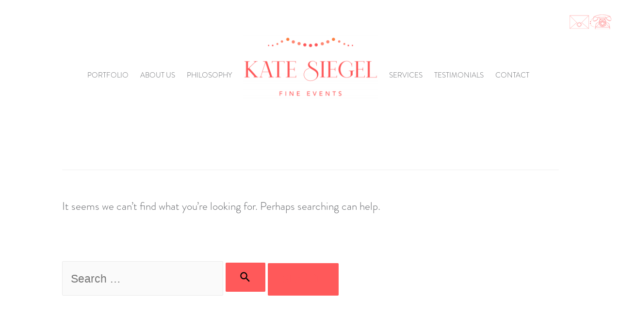

--- FILE ---
content_type: image/svg+xml
request_url: https://www.katesiegel.com/wp-content/themes/astra-child/images/facebook-logo.svg
body_size: 6
content:
<svg xmlns="http://www.w3.org/2000/svg" viewBox="0 0 17.69 32.51"><defs><style>.a{fill:none;stroke:#ff595a;stroke-miterlimit:10;stroke-width:0.75px;}</style></defs><path class="a" d="M5.47,32V18.47H.38V12.54H5.47V8.22C5.47,3.54,9.27.38,14,.38a16,16,0,0,1,3.37.31v5H14A2.55,2.55,0,0,0,11.4,8.22v4.32h5.46l-.76,5.93H11.4V32.13Z"/></svg>